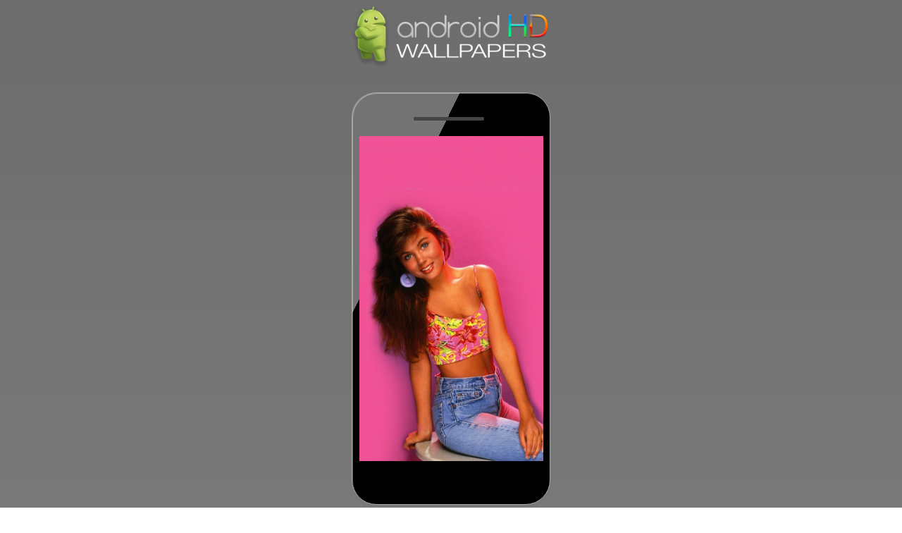

--- FILE ---
content_type: text/html; charset=utf-8
request_url: https://androidhdwallpapers.com/allvip-us-tiffani-amber-thiessen-kelly-kapowski-saved-by-the-bel/
body_size: 6408
content:
<!doctype html>
<html lang="en">
<head>

<script>
(function(i,s,o,g,r,a,m){i['GoogleAnalyticsObject']=r;i[r]=i[r]||function(){
(i[r].q=i[r].q||[]).push(arguments)},i[r].l=1*new Date();a=s.createElement(o),
m=s.getElementsByTagName(o)[0];a.async=1;a.src=g;m.parentNode.insertBefore(a,m)
})(window,document,'script','https://www.google-analytics.com/analytics.js','ga');

ga('create', 'UA-75938506-5', 'auto');
ga('send', 'pageview');

</script>

<script async src="https://pagead2.googlesyndication.com/pagead/js/adsbygoogle.js?client=ca-pub-5301118941143697"
     crossorigin="anonymous"></script>

<style>body { font-family: "Helvetica Neue", Helvetica, Helvetica, Arial, sans-serif; font-weight: normal; font-style: normal; font-size: 12px; line-height: 17px; color: rgb(80, 80, 80); position: relative; -webkit-font-smoothing: antialiased; 
background: #6d6d6d;
background: -moz-linear-gradient(top, #6d6d6d 0%, #8e8e8e 100%);
background: -webkit-linear-gradient(top, #6d6d6d 0%,#8e8e8e 100%);
background: linear-gradient(to bottom, #6d6d6d 0%,#8e8e8e 100%);
filter: progid:DXImageTransform.Microsoft.gradient( startColorstr='#6d6d6d', endColorstr='#8e8e8e',GradientType=0 );
margin: 5px 0;}
a {text-decoration: none; outline: none; color:#daff68; }
a:hover {text-decoration:underline;}
#logo { padding: 2px 0px 0px; text-align: center; }
h1, h2, h3, h4, h5, h6 { font-family: "Helvetica Neue", Helvetica, Helvetica, Arial, sans-serif; font-weight: 200; font-style: normal; color: rgb(238, 238, 238); text-rendering: optimizeLegibility; line-height: 1.1; margin-bottom: 12px; margin-top: 12px; }
h1 small, h2 small, h3 small, h4 small, h5 small, h6 small { font-size: 60%; color: rgb(111, 111, 111); line-height: 0; }
h1 {    font-size: 12pt; font-family: Arial; text-align: center; }
h2 { font-size: 27px; }
h3 { font-size: 22px; }
h4 { font-size: 18px; }
h5 { font-size: 15px; }
h6 { font-size: 12px; }
p { margin:0; padding:0 }
.intro { color: rgb(204, 204, 204);padding: 10px 0;}
#content { margin-bottom: 40px;     max-width: 1200px; margin-bottom: 40px; margin: 0 auto; }
#ads { max-width: 728px; margin: 0 auto; }
.copyright { clear: both; color: rgb(255, 255, 255); font-size: 14px; font-weight: 100; padding: 17px 11px; margin: 20px 0px 0px; text-align: center; }
.clear { clear:both; }
#back-to-top { position: absolute; bottom: 6px; right: 6px; z-index: 1; }
#back-to-top a { display: block; width: 46px; height: 32px; background: rgba(0, 0, 0, 0.298039); }
#back-to-top .fa { color: rgb(255, 255, 255); font-size: 33px; margin: -2px 2px 0px 11px; }
form { margin: 15px 0px 30px;
background: #fff;
border: 1px solid #ccc;
height: 34px;
border-radius: 22px;}
label { font-size: 12px; color: rgb(77, 77, 77); cursor: pointer; margin-bottom: 3px; }
label.right { float: none; text-align: right; }
input[type="text"], input[type="password"], input[type="date"], input[type="datetime"], input[type="email"], input[type="number"], input[type="search"], input[type="tel"], input[type="time"], input[type="url"], textarea { background-color: white; font-family: inherit; border: 1px solid rgb(204, 204, 204); border-radius: 2px; box-shadow: rgba(0, 0, 0, 0.0980392) 0px 1px 2px inset; color: rgba(0, 0, 0, 0.74902); display: block; font-size: 14px; margin: 0px 0px 12px; padding: 6px; height: 30px; width: 100%; transition: all 0.15s linear; }
input[type="text"]:focus, input[type="password"]:focus, input[type="date"]:focus, input[type="datetime"]:focus, input[type="email"]:focus, input[type="number"]:focus, input[type="search"]:focus, input[type="tel"]:focus, input[type="time"]:focus, input[type="url"]:focus, textarea:focus, textarea:hover { background: rgb(250, 250, 250); border-color: rgb(0, 135, 255); }
input[type="text"][disabled], input[type="password"][disabled], input[type="date"][disabled], input[type="datetime"][disabled], input[type="email"][disabled], input[type="number"][disabled], input[type="search"][disabled], input[type="tel"][disabled], input[type="time"][disabled], input[type="url"][disabled], textarea[disabled] { background-color: rgb(221, 221, 221); }
#search label { position: relative; left: 14px; font-size: 14pt; top: 7.8888px; }
.form-control { width: 80%; display: block; padding: 4px 40px; font-size: 16px; margin: -19px 0; line-height: 1.42857; color: rgb(85, 85, 85); background: none; border: none; }
input[type="submit"] { transition: opacity 0.2s linear; }
input[type="submit"]:hover { opacity: 0.85; }
.fa { margin: 0px 2px 0px 5px; color: rgb(80, 80, 80); }
.fa:first-of-type { margin: 0px 2px 0px 0px; }
#searchengine { height: 45px; font-size: 22px; font-weight: 300; padding: 13px; }
.search-button .fa { color: rgb(255, 255, 255); }
button[class*="region"] { border: none; padding: 20px 0px; margin: 0px 0px 0px -4px; color: rgb(255, 255, 255); text-shadow: rgb(0, 0, 0) 0px 0px 2px; font-size: 16px; width: 33.33%; text-align: center; }
.pagination { padding-top: 5px; text-align:center;     width: 100%; display: table; float: left; margin: 0 auto; padding: 0 0 5px; font-size: 16pt;}
.pagination a { color: #eee !important; display: inline-table; padding: 10px; text-decoration: none; overflow: hidden; margin: 0 3px; }
.pagination a:hover { background-color: #333; }
.pagination span {padding: 6px 14px; color: #00bfe4; background: rgba(0, 0, 0, 0.3);}
#random {    margin: 0 auto; }
#random a {width: 14.1%; height: 180px; display: block; overflow: hidden; margin: 0px; float: left;} 
#random img {  width: 168px !important; float: left; border: 1px solid rgba(0, 0, 0, 0); margin: -60px 0px !important }  
#content img { width: 16.7513%; float: left; margin: 0 -1px -1px 0; }
.categories, #search, #footer, form { max-width: 728px; margin:  0 auto; }
#search {margin: 15px auto 10px}
hr { border:0; padding:1px}
.categories a { font-size: 13pt; line-height: 26pt; }
.iphonewallpaper {    font-size: 18px;    line-height: 1.6em;    width: auto;    overflow: hidden;    margin: 0 auto;    position: relative; }
.android {    width: 280px; height: 583px; z-index: 15; bottom: 0; position: relative; display: table; border: #a6a6a6 1px solid; border-radius: 35px; margin: 30px auto 0;background: linear-gradient(116deg,#737373 27%,#000 27%);-moz-box-shadow: inset 1px 1px 0px 3px rgba(255,255,255,0.37);-webkit-box-shadow: inset 1px 1px 0px 3px rgba(255,255,255,0.37);box-shadow: inset 1px 1px 0px 0px rgba(255,255,255,0.37); }
.iphonecircle1 { width: 8px; height: 8px; top: 17px; left: 138px; position: absolute; display: block; background-color: #444; -webkit-border-radius: 6px; -moz-border-radius: 6px; border-radius: 6px;}
.iphonecircle2 {width: 100px;height: 5px;top: 34px;left: 87px;position: absolute;display: block;background-color: #444;-webkit-border-radius: 8px;-moz-border-radius: 8px;border-radius: 8px;}
.iphonecircle3 {width: 55px; height: 4px; top: 37px; left: 114px; position: absolute; display: block; background-color: #444; -webkit-border-radius: 4px; -moz-border-radius: 4px; border-radius: 4px;}
.iphone7image { left: 10px; width: 261px; top: 61px; position: absolute; background-color: transparent; z-index: 1; color: rgba(0,0,0,0.01); overflow: hidden;background-repeat: no-repeat;background: none;border: none; }
.iphone7image img { width: 261px !important; height: 462px !important;}
.iphonecircle4 {width: 42px; height: 42px; bottom: 7px; left: 120px; position: absolute; display: block; background-color: #000; -webkit-border-radius: 8px; -moz-border-radius: 8px; border-radius: 32px; border: 2px solid #3c3c3c; box-shadow: inset -1px -1px 0px 0px #a0a0a0;}
#downloads { text-align:center; margin: 0 auto; max-width:500px;}
#downloads h3 { font-size: 10pt;font-weight: 500;background: #00c8ff;max-width: 500px;padding: 5px 0 4px;color: #fff;border-radius: 4px 4px 0 0;line-height: 18pt;margin: 0 auto;}
#downloads h3 i {background: #00c8ff; margin: -7px 0 -24px -8px; height: 31px; width: 31px;padding: 9px;border-radius: 4px 0 0 4px;color: #fff;}
a#download {    color: #fff; font-weight: 500; text-align: center; width: initial; width: 50%; padding: 15px 0; background: #0091bf; float: left; margin-bottom: 15px; border-radius: 0 0 0 4px; }
a#seemore {    font-size: 10pt; font-weight: 500; background: #00a27e; display: block; color: #fff; border-radius: 0 0 4px 4px; line-height: 10pt; margin: 0 auto; padding: 12px; margin-bottom: 10px; }
#seemore { color: #eee }
a.download2 { background: #007da5 !important; border-radius: 0 0 4px !important; }
a#download:hover { background: rgba(0, 200, 255, 0.57); color: #fff }
#img { width: 199.343px; float: left; border: 1px solid rgba(0, 0, 0, 0); margin: 0 -1px -1px 0; }
.linkpartners a { color: #fff; padding: 9px; font-weight: bolder; font-family: arial; border-radius: 8px; background: #23e9ff; 
background: #a4c639;
background: -moz-linear-gradient(top, #a4c639 0%, #73940b 100%);
background: -webkit-linear-gradient(top, #a4c639 0%,#73940b 100%);
background: linear-gradient(to bottom, #a4c639 0%,#73940b 100%);
filter: progid:DXImageTransform.Microsoft.gradient( startColorstr='#a4c639', endColorstr='#73940b',GradientType=0 );
}

/* Tablet Portrait size to standard 960 (devices and browsers) */
@media only screen and (min-width: 680px) and (max-width: 990px) {
#logo { float: none; text-align: center; }
#content { width: 100%; }
.categories,#search,#footer,form {padding: 0 30px;}
#latest img { width:33% !important; }
}

/* Mobile Landscape Size to Tablet Portrait (devices and browsers) */
@media only screen and (min-width: 480px) and (max-width: 679px) {
#logo { float: none; text-align: center; }
#content { width: 100% !important; }
.categories,#search,#footer,form {padding: 0 30px;}
}


/* Mobile Portrait Size to Mobile Landscape Size (devices and browsers) */
@media only screen and (max-width: 479px) {
#logo img { width: 200px;}
#logo { float: none; text-align: center; }
#content { width: 100% !important; }
#latest img { width:33% !important; }
.android {box-shadow: inset 1px 1px 0px 1px rgba(255,255,255,0.37);width: 238px;height: 494px;border-radius: 40px; margin-top: 5px;}
.iphonecircle1 { top: 15px; left: 118px; }
.iphonecircle2 { left: 67px; top: 28px; }
.iphonecircle3 { left: 93px; top: 31px; }
.iphonecircle4 { width: 38px; height: 38px; bottom: 3px; left: 104px; }
.iphone7image { left: 6px;top: 50px;width: 224px;}
.iphone7image img { width: 223px !important; height: 392px !important; }
.categories,#search,#footer,form {padding: 0 30px;}
}

@media only screen and (max-width:680px) {
#random a {width: 33% !important; }
#random img {margin: -40px 0px; width: 100%;}
}

@media only screen and (max-width:390px) {
#random img {margin: 0; }
}


</style>
<meta charset="UTF-8">
<meta name="viewport" content="width=device-width, initial-scale=1.0, maximum-scale=1.0, user-scalable=no">
<meta name="language" content="english" />
<title>Lly Kapowski Saved By The Bell Android wallpaper - Android HD wallpapers</title>
<meta name="description" content="Free Lly Kapowski Saved By The Bell Android wallpaper Android hd wallpaper. Lly Kapowski Saved By The Bell Android wallpaper background for Android.">
<meta property="og:title" content="Lly Kapowski Saved By The Bell Android wallpaper">
<meta property="og:img" content="https://androidhdwallpapers.com//media/uploads/2017/08/Lly-Kapowski-Saved-By-The-Bell.jpg">
<link rel="shortcut icon" href="/favicon.ico" type="image/x-icon">
<link rel="apple-touch-icon" href="https://androidhdwallpapers.com/apple-touch-icon.png" />
<link rel="apple-touch-icon" sizes="144x144" href="https://androidhdwallpapers.com/apple-touch-icon.png" />
<base href="https://androidhdwallpapers.com/">
<link rel="icon" href="https://androidhdwallpapers.com/img/favicon-android.png" size="64x64" />
</head>
<body>
<div id="iphonebackground">
 <!-- Header -->
 <div class="inner-header clearfix">
 <div id="logo" class="pull-center">
 <a href="https://androidhdwallpapers.com/" title="Android HD wallpapers"><img alt="Android HD wallpapers" src="/img/AndroidHD4.png" width="300"></a>
 </div>
 </div>
 <!-- End Header -->
 <!-- Container -->
 <div id="content">
 <!-- Content -->
<div class="iphonewallpaper post-inner group" style="text-align:center">
	<div class="android">
		<div class="iphonecircle2"></div>
		<div class="iphone7image"><p><img width="600" height="1067" src="/media/uploads/2017/08/Lly-Kapowski-Saved-By-The-Bell.jpg" title="Lly Kapowski Saved By The Bell Android wallpaper" alt="Lly Kapowski Saved By The Bell Android wallpaper"></p></div>
	</div>
</div><h1 style='text-align:center'>Lly Kapowski Saved By The Bell</h1><br /><div id="downloads"><h3>Download wallpaper for Android</h3>
 <a id='download' download='Lly-Kapowski-Saved-By-The-Bell' href='/media/uploads/2017/08/Lly-Kapowski-Saved-By-The-Bell.jpg'>Full HD</a><a id='download' class='download2' download='Lly-Kapowski-Saved-By-The-Bell' href='/media/uploads/2017/08/Lly-Kapowski-Saved-By-The-Bell.jpg'>HD Ready</a><script type="application/ld+json">
{
 "@context": "http://schema.org",
 "@type": "BreadcrumbList",
 "itemListElement":
 [
  {
   "@type": "ListItem",
   "position": 1,
   "item":
   {
    "@id": "https://androidhdwallpapers.com",
    "name": "Home"
    }
  },
  {
   "@type": "ListItem",
  "position": 2,
  "item":
   {
     "@id": "https://androidhdwallpapers.com/category/people/",
     "name": "People Android wallpapers"
   }
  },
  {
   "@type": "ListItem",
  "position": 3,
  "item":
   {
     "@id": "https://androidhdwallpapers.com/wallpaper/allvip-us-tiffani-amber-thiessen-kelly-kapowski-saved-by-the-bel/",
     "name": "Lly Kapowski Saved By The Bell Android wallpaper"
   }
  }
 ]
}
</script>
<a id='seemore' href='/category/people/' title='People Android wallpapers'>People Android wallpapers</a></div><div align="center"><div class="addthis_inline_share_toolbox"></div></div><div class="clear"></div><div id="random"> <a href="/design-123/" title="Design 123 Android wallpaper"><img title="Design 123 Android wallpaper" alt="Design 123 Android wallpaper" src="/media/uploads/2016/09/Design-123-640x960.jpg"></a>
<a href="/grand-canyon-creek-nature-desert-scene-dark/" title="Grand Canyon Creek Nature Desert Scene Dark Android wallpaper"><img title="Grand Canyon Creek Nature Desert Scene Dark Android wallpaper" alt="Grand Canyon Creek Nature Desert Scene Dark Android wallpaper" src="/media/uploads/2017/03/Grand-Canyon-Creek-Nature-Desert-Scene-Dark-640x960.jpg"></a>
<a href="/light-bokeh-art-city-living-home/" title="Light Bokeh Art City Living Home Android wallpaper"><img title="Light Bokeh Art City Living Home Android wallpaper" alt="Light Bokeh Art City Living Home Android wallpaper" src="/media/uploads/2017/04/Light-Bokeh-Art-City-Living-Home-640x960.jpg"></a>
<a href="/flares-yourname-anime/" title="Flares YourName Anime Android wallpaper"><img title="Flares YourName Anime Android wallpaper" alt="Flares YourName Anime Android wallpaper" src="/media/uploads/2017/01/Flares-YourName-Anime-640x960.jpg"></a>
<a href="/tzuyu-twice-smile-cute-kpop-chinese/" title="Tzuyu Twice Smile Cute Kpop Chinese Android wallpaper"><img title="Tzuyu Twice Smile Cute Kpop Chinese Android wallpaper" alt="Tzuyu Twice Smile Cute Kpop Chinese Android wallpaper" src="/media/uploads/2017/02/Tzuyu-Twice-Smile-Cute-Kpop-Chinese-640x960.jpg"></a>
<a href="/soft-macbook-apple-desk-art-bokeh-city/" title="Soft Macbook Apple Desk Art Bokeh City Android wallpaper"><img title="Soft Macbook Apple Desk Art Bokeh City Android wallpaper" alt="Soft Macbook Apple Desk Art Bokeh City Android wallpaper" src="/media/uploads/2017/04/Soft-Macbook-Apple-Desk-Art-Bokeh-City-640x960.jpg"></a>
<a href="/people-iphone-6-plus-wallpaper-205/" title="People   205 Android wallpaper"><img title="People   205 Android wallpaper" alt="People   205 Android wallpaper" src="/media/uploads/2016/08/People-iPhone-6-Plus-Wallpaper-205-640x960.jpg"></a>
<a href="/abstract-3d-lights/" title="Abstract 3D Lights Android wallpaper"><img title="Abstract 3D Lights Android wallpaper" alt="Abstract 3D Lights Android wallpaper" src="/media/uploads/2016/04/Abstract-3D-Lights-640x960.jpg"></a>
<a href="/aurora-star-sky-snow-dark-night-mountain-winter-nature/" title="Aurora Star Sky Snow Dark Night Mountain Winter Nature Android wallpaper"><img title="Aurora Star Sky Snow Dark Night Mountain Winter Nature Android wallpaper" alt="Aurora Star Sky Snow Dark Night Mountain Winter Nature Android wallpaper" src="/media/uploads/2017/03/Aurora-Star-Sky-Snow-Dark-Night-Mountain-Winter-Nature-640x960.jpg"></a>
<a href="/wallpaper-earth-horizon-in-space/" title="Wallpaper Earth Horizon In Space Android wallpaper"><img title="Wallpaper Earth Horizon In Space Android wallpaper" alt="Wallpaper Earth Horizon In Space Android wallpaper" src="/media/uploads/2017/08/Wallpaper-Earth-Horizon-In-Space-640x960.jpg"></a>
<a href="/beach-iphone-6-plus-wallpaper-67/" title="Beach Cloudy Android wallpaper"><img title="Beach Cloudy Android wallpaper" alt="Beach Cloudy Android wallpaper" src="/media/uploads/2016/09/Beach-iPhone-6-Plus-Wallpaper-67-640x960.jpg"></a>
<a href="/petronas-twin-towers/" title="Petronas Twin Towers Android wallpaper"><img title="Petronas Twin Towers Android wallpaper" alt="Petronas Twin Towers Android wallpaper" src="/media/uploads/2017/01/Petronas-Twin-Towers-640x960.jpg"></a>
<a href="/cars-bikes-iphone-wallpapers/suzuki-motor-sportss/" title="Suzuki Motor Sports Android wallpaper"><img title="Suzuki Motor Sports Android wallpaper" alt="Suzuki Motor Sports Android wallpaper" src="/media/uploads/2016/04/Suzuki-Motor-sportss-640x960.jpg"></a>
<a href="/colorful-119/" title="Colorful 119 Android wallpaper"><img title="Colorful 119 Android wallpaper" alt="Colorful 119 Android wallpaper" src="/media/uploads/2016/09/Colorful-119-640x960.jpg"></a>
<a href="/talie-portman-film-face/" title="Talie Portman Film Face Android wallpaper"><img title="Talie Portman Film Face Android wallpaper" alt="Talie Portman Film Face Android wallpaper" src="/media/uploads/2017/03/Talie-Portman-Film-Face-640x960.jpg"></a>
<a href="/water-swim-pool-dark-nature-patterns/" title="Water Swim Pool Dark Nature Patterns Android wallpaper"><img title="Water Swim Pool Dark Nature Patterns Android wallpaper" alt="Water Swim Pool Dark Nature Patterns Android wallpaper" src="/media/uploads/2017/03/Water-Swim-Pool-Dark-Nature-Patterns-640x960.jpg"></a>
<a href="/beach-iphone-6-plus-wallpaper-63/" title="Fishingman on beach Android wallpaper"><img title="Fishingman on beach Android wallpaper" alt="Fishingman on beach Android wallpaper" src="/media/uploads/2016/09/Beach-iPhone-6-Plus-Wallpaper-63-640x960.jpg"></a>
<a href="/little-chief-lake-green-mountain-nature/" title="Little Chief Lake Green Mountain Nature Android wallpaper"><img title="Little Chief Lake Green Mountain Nature Android wallpaper" alt="Little Chief Lake Green Mountain Nature Android wallpaper" src="/media/uploads/2017/03/Little-Chief-Lake-Green-Mountain-Nature-640x960.jpg"></a>
<a href="/space-spectacle-s/" title="Space Spectacle S Android wallpaper"><img title="Space Spectacle S Android wallpaper" alt="Space Spectacle S Android wallpaper" src="/media/uploads/2017/01/Space-spectacle-s-640x960.jpg"></a>
<a href="/funny-41/" title="Funny 41 Android wallpaper"><img title="Funny 41 Android wallpaper" alt="Funny 41 Android wallpaper" src="/media/uploads/2016/04/Funny-41-640x960.jpg"></a>
<a href="/minions-cute-film-anime-art-illust/" title="Minions Cute Film Anime Art Illust Android wallpaper"><img title="Minions Cute Film Anime Art Illust Android wallpaper" alt="Minions Cute Film Anime Art Illust Android wallpaper" src="/media/uploads/2017/02/Minions-Cute-Film-Anime-Art-Illust-640x960.jpg"></a>
</div></section>
<script type="text/javascript" src="//s7.addthis.com/js/300/addthis_widget.js#pubid=ra-57d58ca2bf643104"></script> 
<!-- Content -->
 <div style="clear:both"></div>
<!-- Search bar -->
 <div id="search">
  <form action="search.php" id="searchform" method="get">
  <label for="search-input"><i class="fa fa-search" aria-hidden="true"></i></label>
  <input name="s" class="form-control input-lg" placeholder="Search Android wallpapers" autocomplete="off" spellcheck="false" autocorrect="off" tabindex="1">
  </form>
 </div>
 <!-- Categories -->
 <div class="categories">
 <a href="/category/3d-iphone-wallpaper/" title="3D Android wallpapers"><b>3D</b></a> | <a href="/category/abstract/" title="Abstract Android wallpapers"><b>Abstract</b></a> | <a href="/category/animals-iphone-wallpapers/" title="Animals Android wallpapers"><b>Animals</b></a> | <a href="/category/anime/" title="Anime Android wallpapers"><b>Anime</b></a> | <a href="/category/apple-ios/" title="Apple Android wallpapers"><b>Apple</b></a> | <a href="/category/beach/" title="Beach Android wallpapers"><b>Beach</b></a> | <a href="/category/blur-blurry-iphone-wallpapers/" title="Blur Android wallpapers"><b>Blur</b></a> | <a href="/category/bokeh-iphone-wallpapers/" title="Bokeh Android wallpapers"><b>Bokeh</b></a> | <a href="/category/cars-bikes/" title="Cars &amp; Bikes Android wallpapers"><b>Cars &amp; Bikes</b></a> | <a href="/category/city-buildings-skylines/" title="City Android wallpapers"><b>City</b></a> | <a href="/category/colorful-color-iphone-wallpaper/" title="Colorful Android wallpapers"><b>Colorful</b></a> | <a href="/category/cute/" title="Cute Android wallpapers"><b>Cute</b></a> | <a href="/category/design/" title="Design Android wallpapers"><b>Design</b></a> | <a href="/category/funny/" title="Funny Android wallpapers"><b>Funny</b></a> | <a href="/category/games-iphone-wallpapers/" title="Games Android wallpapers"><b>Games</b></a> | <a href="/category/holidays/" title="Holidays Android wallpapers"><b>Holidays</b></a> | <a href="/category/ios-9/" title="iOS 9 Android wallpapers"><b>iOS 9</b></a> | <a href="/category/kpop-iphone-wallpapers/" title="Kpop Android wallpapers"><b>Kpop</b></a> | <a href="/category/love/" title="Love Android wallpapers"><b>Love</b></a> | <a href="/category/movies/" title="Movies Android wallpapers"><b>Movies</b></a> | <a href="/category/music/" title="Music Android wallpapers"><b>Music</b></a> | <a href="/category/nature/" title="Nature Android wallpapers"><b>Nature</b></a> | <a href="/category/patterns-art-iphone-wallpapers/" title="Patterns Android wallpapers"><b>Patterns</b></a> | <a href="/category/people/" title="People Android wallpapers"><b>People</b></a> | <a href="/category/quotes-iphone-wallpapers/" title="Quotes Android wallpapers"><b>Quotes</b></a> | <a href="/category/space/" title="Space Android wallpapers"><b>Space</b></a> | 
<a href="/popular/" title="Best Android wallpapers"><b>Best Android wallpapers</b></a>
 </div>
 </div>
 <!-- End Categories -->
 <!-- Footer -->
 <div id="footer">
 <div class="intro"><b>About AndroidHDwallpapers.com</b><br />We offer you cool Android wallpapers in HD and cool Android backgrounds completely free, thousands of carefully selected high quality wallpapers for all kinds of Android devices like Samsung, Huawei and all other smartphones.</div>
 <div class="copyright clearfix">©2026 - AndroidHDwallpapers.com</div>
 <div id="back-to-top" class="right">
 <a href="/allvip-us-tiffani-amber-thiessen-kelly-kapowski-saved-by-the-bel/#top"><i class="fa fa-angle-up"></i></a>
 </div>
 <!-- End Footer -->
 </div>
<!-- End Container -->
</div> 
<script defer src="https://static.cloudflareinsights.com/beacon.min.js/vcd15cbe7772f49c399c6a5babf22c1241717689176015" integrity="sha512-ZpsOmlRQV6y907TI0dKBHq9Md29nnaEIPlkf84rnaERnq6zvWvPUqr2ft8M1aS28oN72PdrCzSjY4U6VaAw1EQ==" data-cf-beacon='{"version":"2024.11.0","token":"800670a4b7cc4c33be93f10b4053dbe4","r":1,"server_timing":{"name":{"cfCacheStatus":true,"cfEdge":true,"cfExtPri":true,"cfL4":true,"cfOrigin":true,"cfSpeedBrain":true},"location_startswith":null}}' crossorigin="anonymous"></script>
</body>
</html>
<link href="https://maxcdn.bootstrapcdn.com/font-awesome/4.7.0/css/font-awesome.min.css" rel="stylesheet" integrity="sha384-wvfXpqpZZVQGK6TAh5PVlGOfQNHSoD2xbE+QkPxCAFlNEevoEH3Sl0sibVcOQVnN" crossorigin="anonymous">
<script src="/inc/riveted.min.js"></script>
<script>riveted.init();</script>


--- FILE ---
content_type: text/html; charset=utf-8
request_url: https://www.google.com/recaptcha/api2/aframe
body_size: 269
content:
<!DOCTYPE HTML><html><head><meta http-equiv="content-type" content="text/html; charset=UTF-8"></head><body><script nonce="WjXwPfFELlRBvF7aWn7Yfg">/** Anti-fraud and anti-abuse applications only. See google.com/recaptcha */ try{var clients={'sodar':'https://pagead2.googlesyndication.com/pagead/sodar?'};window.addEventListener("message",function(a){try{if(a.source===window.parent){var b=JSON.parse(a.data);var c=clients[b['id']];if(c){var d=document.createElement('img');d.src=c+b['params']+'&rc='+(localStorage.getItem("rc::a")?sessionStorage.getItem("rc::b"):"");window.document.body.appendChild(d);sessionStorage.setItem("rc::e",parseInt(sessionStorage.getItem("rc::e")||0)+1);localStorage.setItem("rc::h",'1767354822146');}}}catch(b){}});window.parent.postMessage("_grecaptcha_ready", "*");}catch(b){}</script></body></html>

--- FILE ---
content_type: text/plain
request_url: https://www.google-analytics.com/j/collect?v=1&_v=j102&a=1201386338&t=pageview&_s=1&dl=https%3A%2F%2Fandroidhdwallpapers.com%2Fallvip-us-tiffani-amber-thiessen-kelly-kapowski-saved-by-the-bel%2F&ul=en-us%40posix&dt=Lly%20Kapowski%20Saved%20By%20The%20Bell%20Android%20wallpaper%20-%20Android%20HD%20wallpapers&sr=1280x720&vp=1280x720&_u=IEBAAEABAAAAACAAI~&jid=2133311512&gjid=1018622216&cid=1253087448.1767354820&tid=UA-75938506-5&_gid=1007455915.1767354820&_r=1&_slc=1&z=1879797066
body_size: -453
content:
2,cG-WL84JL9F0V